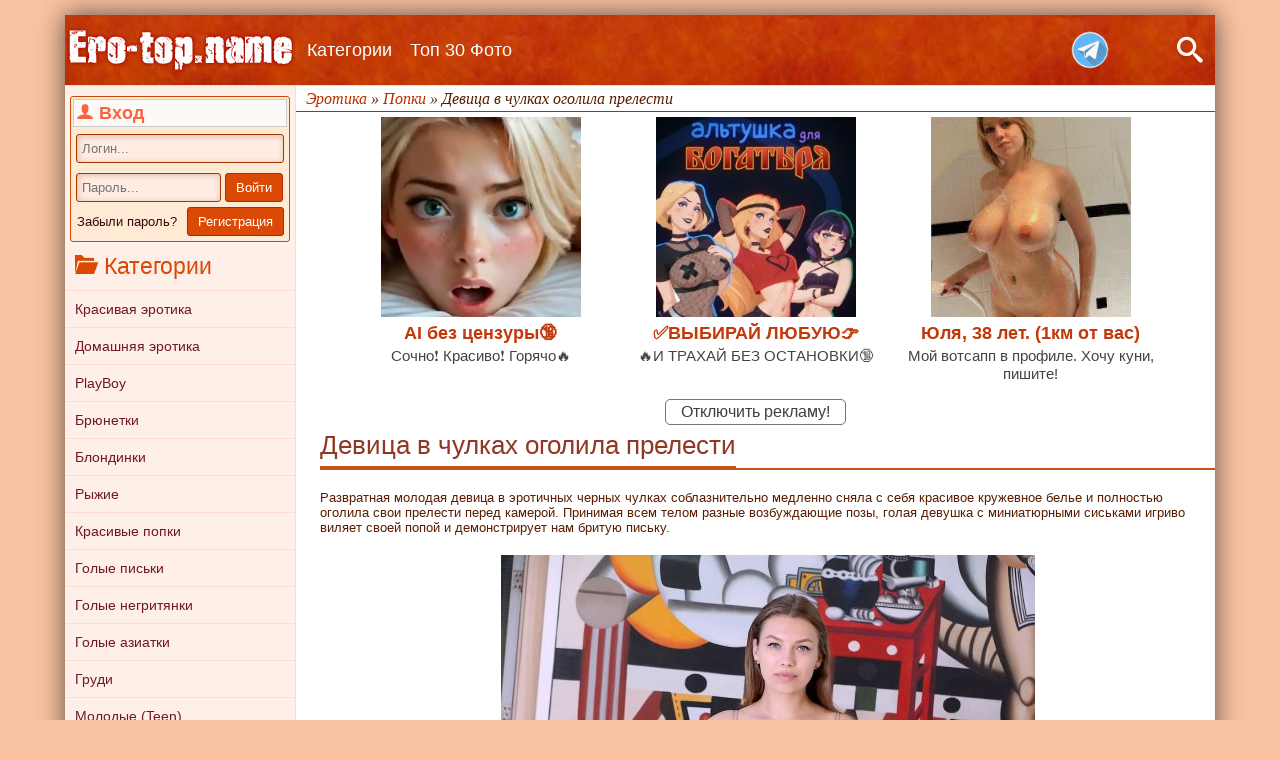

--- FILE ---
content_type: text/html; charset=utf-8
request_url: https://ero-top.name/popki/19139-devica-v-chulkah-ogolila-prelesti.html
body_size: 10918
content:
<!DOCTYPE html>
<html lang="ru">
<head>
	<meta charset="utf-8">
<title>Девица в чулках оголила прелести - фото</title>
<meta name="description" content="Развратная молодая девица в эротичных черных чулках соблазнительно медленно сняла с себя красивое кружевное белье и полностью оголила свои прелести перед камерой. Принимая всем телом разные возбуждающие позы, голая девушка с миниатюрными сиськами игриво виляет своей попой и демонстрирует нам бритую">
<meta name="keywords" content="голая, девушка, миниатюрными, возбуждающие, разные, Принимая, телом, сиськами, игриво, бритую, письку, демонстрирует, попой, виляет, своей, камерой, перед, чулках, соблазнительно, черных">
<meta property="og:site_name" content="Эротика. Смотреть фото красивых голых девушек бесплатно">
<meta property="og:type" content="article">
<meta property="og:title" content="Девица в чулках оголила прелести">
<meta property="og:url" content="https://ero-top.name/popki/19139-devica-v-chulkah-ogolila-prelesti.html">
<meta property="og:image" content="https://ero-top.name/uploads/posts/2021-01/1611836953_2.jpg">
<meta property="og:description" content="Развратная молодая девица в эротичных черных чулках соблазнительно медленно сняла с себя красивое кружевное белье и полностью оголила свои прелести перед камерой. Принимая всем телом разные возбуждающие позы, голая девушка с миниатюрными сиськами игриво виляет своей попой и демонстрирует нам бритую">
<link rel="search" type="application/opensearchdescription+xml" href="https://ero-top.name/index.php?do=opensearch" title="Эротика. Смотреть фото красивых голых девушек бесплатно">
<link rel="canonical" href="https://ero-top.name/popki/19139-devica-v-chulkah-ogolila-prelesti.html">
<link rel="alternate" type="application/rss+xml" title="Эротика. Смотреть фото красивых голых девушек бесплатно" href="https://ero-top.name/rss.xml">

<script src="/engine/classes/min/index.php?g=general&amp;v=7f81a"></script>
<script src="/engine/classes/min/index.php?f=engine/classes/js/jqueryui.js,engine/classes/js/dle_js.js,engine/classes/highslide/highslide.js,engine/classes/js/lazyload.js,engine/classes/masha/masha.js&amp;v=7f81a" defer></script><script>
<!--
var dle_root       = '/';
var dle_admin      = '';
var dle_login_hash = '0901016a82e338e83f519b2d2e878012bee5a8fa';
var dle_group      = 5;
var dle_skin       = 'orange';
var dle_wysiwyg    = '-1';
var quick_wysiwyg  = '0';
var dle_min_search = '4';
var dle_act_lang   = ["Да", "Нет", "Ввод", "Отмена", "Сохранить", "Удалить", "Загрузка. Пожалуйста, подождите..."];
var menu_short     = 'Быстрое редактирование';
var menu_full      = 'Полное редактирование';
var menu_profile   = 'Просмотр профиля';
var menu_send      = 'Отправить сообщение';
var menu_uedit     = 'Админцентр';
var dle_info       = 'Информация';
var dle_confirm    = 'Подтверждение';
var dle_prompt     = 'Ввод информации';
var dle_req_field  = 'Заполните все необходимые поля';
var dle_del_agree  = 'Вы действительно хотите удалить? Данное действие невозможно будет отменить';
var dle_spam_agree = 'Вы действительно хотите отметить пользователя как спамера? Это приведёт к удалению всех его комментариев';
var dle_c_title    = 'Отправка жалобы';
var dle_complaint  = 'Укажите текст Вашей жалобы для администрации:';
var dle_mail       = 'Ваш e-mail:';
var dle_big_text   = 'Выделен слишком большой участок текста.';
var dle_orfo_title = 'Укажите комментарий для администрации к найденной ошибке на странице:';
var dle_p_send     = 'Отправить';
var dle_p_send_ok  = 'Уведомление успешно отправлено';
var dle_save_ok    = 'Изменения успешно сохранены. Обновить страницу?';
var dle_reply_title= 'Ответ на комментарий';
var dle_tree_comm  = '0';
var dle_del_news   = 'Удалить статью';
var dle_sub_agree  = 'Вы действительно хотите подписаться на комментарии к данной публикации?';
var dle_captcha_type  = '1';
var DLEPlayerLang     = {prev: 'Предыдущий',next: 'Следующий',play: 'Воспроизвести',pause: 'Пауза',mute: 'Выключить звук', unmute: 'Включить звук', settings: 'Настройки', enterFullscreen: 'На полный экран', exitFullscreen: 'Выключить полноэкранный режим', speed: 'Скорость', normal: 'Обычная', quality: 'Качество', pip: 'Режим PiP'};
var allow_dle_delete_news   = false;

jQuery(function($){
$('#dle-comments-form').submit(function() {
	doAddComments();
	return false;
});

hs.graphicsDir = '/engine/classes/highslide/graphics/';
hs.wrapperClassName = 'rounded-white';
hs.outlineType = 'rounded-white';
hs.numberOfImagesToPreload = 0;
hs.captionEval = 'this.thumb.alt';
hs.showCredits = false;
hs.align = 'center';
hs.transitions = ['expand', 'crossfade'];
hs.dimmingOpacity = 0.60;
hs.lang = { loadingText : 'Загрузка...', playTitle : 'Просмотр слайдшоу (пробел)', pauseTitle:'Пауза', previousTitle : 'Предыдущее изображение', nextTitle :'Следующее изображение',moveTitle :'Переместить', closeTitle :'Закрыть (Esc)',fullExpandTitle:'Развернуть до полного размера',restoreTitle:'Кликните для закрытия картинки, нажмите и удерживайте для перемещения',focusTitle:'Сфокусировать',loadingTitle:'Нажмите для отмены'
};
hs.slideshowGroup='fullnews'; hs.addSlideshow({slideshowGroup: 'fullnews', interval: 4000, repeat: false, useControls: true, fixedControls: 'fit', overlayOptions: { opacity: .75, position: 'bottom center', hideOnMouseOut: true } });

});
//-->
</script>
	<meta name="viewport" content="width=device-width, initial-scale=1"/>
	<link rel="stylesheet" href="/templates/orange/css/style.css" />
	<link rel="stylesheet" href="/templates/orange/css/engine.css" />
	<link rel="shortcut icon" href="/templates/orange/images/favicon.ico" type="image/x-icon">
    <link rel="icon" href="/templates/orange/images/favicon.ico" type="image/x-icon">
	<link rel="apple-touch-icon-precomposed" href="/templates/orange/images/icons/apple-touch-icon.png">
	<link rel="manifest" href="/templates/orange/images/icons/manifest.json">
    <meta name="yandex-verification" content="089bc8bd6526d131" />
    <meta name="yandex-verification" content="efa7d1958515b29f" />
    <meta name="yandex-verification" content="cac94b5114921eec" />
    <meta name="yandex-verification" content="6f5a0f7309d6100b" />
</head>
<body>
    
<!--Шапка-->
<div id="container">
	<header id="head">
		<div class="l-head">
			<span class="icon-search" id="searchToggler"></span>
            <a href ="https://t.me/+1JsVGIQh9WVmZmIy" class="tg-icon"></a>
			
			<a href="/" id="link-logo" title="Фото эротика"></a>
							
			<ul id="head-menu">
				<div class="shap" id="head-menu-title">
					<span class="icon-bookmarks"></span> Меню
				</div>
				<li class="m-show"><a href="/" title="Главная страница">Главная</a></li>
				<li><a href="/categories.html" title="Все разделы сайта">Категории</a></li>
				<li><a href="/top30girls.html" title="Топ 30 лучших фото">Топ 30 Фото</a></li>
			</ul>
			
			<span class="icon-menu" id="menuToggler"></span>
		</div>

		<div class="m-menu" id="mobile-sb"></div>
                
		<div class="search-bar" id="search">
			<form action="" id="searchForm" method="POST">
				<input autocomplete="off" class="search-query" id="searchQuery" name="story" placeholder="Поиск..." type="search" value="" />
				<input type="hidden" name="do" value="search" /><input type="hidden" name="subaction" value="search" />
				<button type="submit" title="Поиск">Поиск</button>
			</form>
		</div>

		
	</header>
<!--/Шапка-->
	
	<div id="wrap">
	
		<!--Меню-->
		<aside id="menu" class="del_mob_full">
			
            


<div id="login">
	<div id="lname"><span class="icon-user"></span> Вход</div>
	
	<form method="post" onsubmit="javascript:showBusyLayer()" action=''>
		<input name="login_name" type="text" id="log-enter-login" placeholder="Логин..."/>
		<input name="login_password" type="password" id="log-enter-pass" placeholder="Пароль..."/>
		<input onclick="submit();" type="submit" id="enter-but-en" value="Войти"/>
        <div class="lostpassword"><a href="https://ero-top.name/index.php?do=lostpassword">Забыли пароль?</a></div>
		<input type="button" id="enter-but-reg" value="Регистрация" onclick="location.href='https://ero-top.name/index.php?do=register'" />
		<input name="login" type="hidden" id="login" value="submit" />
	</form>
</div>

			
			<div class="shap" id="clone-kat"><span class="icon-folder-open"></span> Категории</div>
			<nav class="blok_body" id="navbar">
				<ul id="kat">
					<li><a href="/ero/" title="Красивая эротика">Красивая эротика</a></li>
					<li><a href="/home/" title="Домашняя эротика">Домашняя эротика</a></li>
					<li><a href="/playboy/" title="PlayBoy">PlayBoy</a></li>
					<li><a href="/brunetki/" title="Брюнетки">Брюнетки</a></li>
					<li><a href="/blond/" title="Блондинки">Блондинки</a></li>
					<li><a href="/red/" title="Рыжие">Рыжие</a></li>
					<li><a href="/popki/" title="Красивые голые попки">Красивые попки</a></li>
					<li><a href="/pussy/" title="Голые письки">Голые письки</a></li>
					<li><a href="/black/" title="Голые негритянки">Голые негритянки</a></li>
					<li><a href="/asian/" title="Голые азиатки">Голые азиатки</a></li>
					<li><a href="/grud/" title="Груди">Груди</a></li>
					<li><a href="/nakedteen/" title="Молодые (Teen)">Молодые (Teen)</a></li>
					<li><a href="/eromodel/" title="Эротические модели">Эротические модели</a></li>
					<li><a href="/v_chulkah/" title="Голые девушки в чулках">Девушки в чулках</a></li>
					<li><a href="/categories.html" title="Эротическа по категориям">&#9658; ЕЩЁ РАЗДЕЛЫ</a></li>
				</ul>
			</nav>
		
			<div class="blok_body">
				<div class="remove_in_mobile">
	<a href="https://nsk.sibirki.gold" target="_blank" rel="nofollow"><img src="/uploads/banner5.jpg" style="max-width:200px;"></a>
</div>
			</div>
			
			<div class="shap"><span class="icon-fire"></span> Топ девушек</div>
			<div class="blok_body">
				<a href="https://ero-top.name/popki/25725-zagorelaja-kukolka-svetit-sochnymi-siskami-u-rechki.html"><img class="img-topnews previewimg" src="/uploads/posts/2025-12/thumbs/1766586236_imgi_7_metart_tan-temptation_ariana-regent_medium_0024.jpg" alt="Загорелая куколка светит сочными сиськами у речки"/></a><a href="https://ero-top.name/popki/25735-molodaja-zhena-svetit-uprugimi-siskami-u-elki.html"><img class="img-topnews previewimg" src="/uploads/posts/2025-12/thumbs/1766848065_imgi_8_metart_santas-secret_toree_medium_0039.jpg" alt="Молодая жена светит упругими сиськами у ёлки"/></a><a href="https://ero-top.name/popki/25720-appetitnaja-detka-s-goloj-popkoj-i-siskami.html"><img class="img-topnews previewimg" src="/uploads/posts/2025-12/thumbs/1766413142_imgi_95_metart_luminous-play_mila-ex_medium_0019.jpg" alt="Аппетитная детка с голой попкой и сиськами"/></a><a href="https://ero-top.name/pussy/25762-golaja-suchka-s-raskrytoj-rogatkoj-zagoraet-na-lodke.html"><img class="img-topnews previewimg" src="/uploads/posts/2026-01/thumbs/1767634137_imgi_22_metart_adrift-desire_liz-ocean_medium_0110.jpg" alt="Голая сучка с раскрытой рогаткой загорает на лодке"/></a><a href="https://ero-top.name/pussy/25732-golaja-baryshnja-svetit-uprugimi-titechkami.html"><img class="img-topnews previewimg" src="/uploads/posts/2025-12/thumbs/1766755673_imgi_21_metart_little-vixen_luise_medium_0088.jpg" alt="Голая барышня светит упругими титечками"/></a><a href="https://ero-top.name/red/25715-ryzhaja-shljushka-drochit-pizdu-v-mashine.html"><img class="img-topnews previewimg" src="/uploads/posts/2025-12/thumbs/1766329322_imgi_89_thelifeerotic_doing-it-1_lilly-mays_medium_0033.jpg" alt="Рыжая шлюшка дрочит пизду в машине"/></a><a href="https://ero-top.name/brunetki/25759-gorjachaja-brjunetka-raskryla-temnuju-gubastuju-pizdu.html"><img class="img-topnews previewimg" src="/uploads/posts/2026-01/thumbs/1767546258_imgi_88_metartx_im-all-at-sea-1_shelena_medium_0023.jpg" alt="Горячая брюнетка раскрыла темную губастую пизду"/></a><a href="https://ero-top.name/grud/25743-telka-bez-trusov-zadiraet-korotkoe-plate.html"><img class="img-topnews previewimg" src="/uploads/posts/2025-12/thumbs/1767105540_imgi_8_metart_enduring-beauty_stella-cardo_medium_0027.jpg" alt="Телка без трусов задирает короткое платье"/></a><a href="https://ero-top.name/grud/25746-seksualnaja-model-s-krasivymi-buferami-i-popoj.html"><img class="img-topnews previewimg" src="/uploads/posts/2025-12/thumbs/1767202589_imgi_5_metart_radiance_belka_medium_0021.jpg" alt="Сексуальная модель с красивыми буферами и попой"/></a><a href="https://ero-top.name/popki/25754-molodaja-devushka-vypjachivaet-krasivuju-popku-v-kameru.html"><img class="img-topnews previewimg" src="/uploads/posts/2026-01/thumbs/1767460299_imgi_6_metart_angel-energy_dominique_medium_0014.jpg" alt="Молодая девушка выпячивает красивую попку в камеру"/></a>
			</div>
		</aside>
		<!--/Меню-->

		<div id="content">
			 <div id="speed-bar">
	<span itemscope itemtype="https://schema.org/BreadcrumbList"><span itemprop="itemListElement" itemscope itemtype="https://schema.org/ListItem"><meta itemprop="position" content="1"><a href="https://ero-top.name/" itemprop="item"><span itemprop="name">Эротика</span></a></span> » <span itemprop="itemListElement" itemscope itemtype="https://schema.org/ListItem"><meta itemprop="position" content="2"><a href="https://ero-top.name/popki/" itemprop="item"><span itemprop="name">Попки</span></a></span> » Девица в чулках оголила прелести</span>
</div> 
			<script type='text/javascript' src='https://threewoodslose.com/services/?id=59269'></script>

<div id='ef5bafcaaa' style='width:90%;display:inline-block;'></div>

<script type='text/javascript' data-cfasync='false'>
  let ef5bafcaaa_cnt = 0;
  let ef5bafcaaa_interval = setInterval(function(){
    if (typeof ef5bafcaaa_country !== 'undefined') {
      clearInterval(ef5bafcaaa_interval);
      (function(){
        var ud;
        try { ud = localStorage.getItem('ef5bafcaaa_uid'); } catch (e) { }
        var script = document.createElement('script');
        script.type = 'text/javascript';
        script.charset = 'utf-8';
        script.async = 'true';
        script.src = 'https://' + ef5bafcaaa_domain + '/' + ef5bafcaaa_path + '/' + ef5bafcaaa_file + '.js?9874&u=' + ud + '&a=' + Math.random();
        document.body.appendChild(script);
      })();
    } else {
      ef5bafcaaa_cnt += 1;
      if (ef5bafcaaa_cnt >= 60) {
        clearInterval(ef5bafcaaa_interval);
      }
    }
  }, 500);
</script>
			
			
			
			
            <a href ="/index.php?do=register" style="text-decoration: none;font-size: 1.2em;border: 1px solid #757575;padding: 3px 15px;margin: 5px;display: inline-block;border-radius: 5px;color: #3e3f40;">Отключить рекламу!</a>
            
			<div id='dle-content'><div class="caption"><h1>Девица в чулках оголила прелести</h1></div>

<div id="full-ph">
	<div id="img-bl">
		<!--sizestart:2--><span style="font-size:10pt;"><!--/sizestart-->Развратная молодая девица в эротичных черных чулках соблазнительно медленно сняла с себя красивое кружевное белье и полностью оголила свои прелести перед камерой. Принимая всем телом разные возбуждающие позы, голая девушка с миниатюрными сиськами игриво виляет своей попой и демонстрирует нам бритую письку.<!--sizeend--></span><!--/sizeend--><br><br><div style="text-align:center;"><!--TBegin:https://ero-top.name/uploads/posts/2021-01/1611836953_2.jpg|--><a href="https://ero-top.name/uploads/posts/2021-01/1611836953_2.jpg" class="highslide" target="_blank"><img data-src="/uploads/posts/2021-01/thumbs/1611836953_2.jpg" style="max-width:100%;" alt=""></a><!--TEnd--><br><!--TBegin:https://ero-top.name/uploads/posts/2021-01/1611836968_3.jpg|--><a href="https://ero-top.name/uploads/posts/2021-01/1611836968_3.jpg" class="highslide" target="_blank"><img data-src="/uploads/posts/2021-01/thumbs/1611836968_3.jpg" style="max-width:100%;" alt=""></a><!--TEnd--><br><!--TBegin:https://ero-top.name/uploads/posts/2021-01/1611836956_5.jpg|--><a href="https://ero-top.name/uploads/posts/2021-01/1611836956_5.jpg" class="highslide" target="_blank"><img data-src="/uploads/posts/2021-01/thumbs/1611836956_5.jpg" style="max-width:100%;" alt=""></a><!--TEnd--><br><!--TBegin:https://ero-top.name/uploads/posts/2021-01/1611836996_7.jpg|--><a href="https://ero-top.name/uploads/posts/2021-01/1611836996_7.jpg" class="highslide" target="_blank"><img data-src="/uploads/posts/2021-01/thumbs/1611836996_7.jpg" style="max-width:100%;" alt=""></a><!--TEnd--><br><!--TBegin:https://ero-top.name/uploads/posts/2021-01/1611836942_8.jpg|--><a href="https://ero-top.name/uploads/posts/2021-01/1611836942_8.jpg" class="highslide" target="_blank"><img data-src="/uploads/posts/2021-01/thumbs/1611836942_8.jpg" style="max-width:100%;" alt=""></a><!--TEnd--><br><!--TBegin:https://ero-top.name/uploads/posts/2021-01/1611836965_12.jpg|--><a href="https://ero-top.name/uploads/posts/2021-01/1611836965_12.jpg" class="highslide" target="_blank"><img data-src="/uploads/posts/2021-01/thumbs/1611836965_12.jpg" style="max-width:100%;" alt=""></a><!--TEnd--><br><!--TBegin:https://ero-top.name/uploads/posts/2021-01/1611836924_13.jpg|--><a href="https://ero-top.name/uploads/posts/2021-01/1611836924_13.jpg" class="highslide" target="_blank"><img data-src="/uploads/posts/2021-01/thumbs/1611836924_13.jpg" style="max-width:100%;" alt=""></a><!--TEnd--><br><!--TBegin:https://ero-top.name/uploads/posts/2021-01/1611836946_14.jpg|--><a href="https://ero-top.name/uploads/posts/2021-01/1611836946_14.jpg" class="highslide" target="_blank"><img data-src="/uploads/posts/2021-01/thumbs/1611836946_14.jpg" style="max-width:100%;" alt=""></a><!--TEnd--><br><!--TBegin:https://ero-top.name/uploads/posts/2021-01/1611836967_16.jpg|--><a href="https://ero-top.name/uploads/posts/2021-01/1611836967_16.jpg" class="highslide" target="_blank"><img data-src="/uploads/posts/2021-01/thumbs/1611836967_16.jpg" style="max-width:100%;" alt=""></a><!--TEnd--><br><!--TBegin:https://ero-top.name/uploads/posts/2021-01/1611836930_17.jpg|--><a href="https://ero-top.name/uploads/posts/2021-01/1611836930_17.jpg" class="highslide" target="_blank"><img data-src="/uploads/posts/2021-01/thumbs/1611836930_17.jpg" style="max-width:100%;" alt=""></a><!--TEnd--><br><!--TBegin:https://ero-top.name/uploads/posts/2021-01/1611836960_19.jpg|--><a href="https://ero-top.name/uploads/posts/2021-01/1611836960_19.jpg" class="highslide" target="_blank"><img data-src="/uploads/posts/2021-01/thumbs/1611836960_19.jpg" style="max-width:100%;" alt=""></a><!--TEnd--><br><!--TBegin:https://ero-top.name/uploads/posts/2021-01/1611836989_20.jpg|--><a href="https://ero-top.name/uploads/posts/2021-01/1611836989_20.jpg" class="highslide" target="_blank"><img data-src="/uploads/posts/2021-01/thumbs/1611836989_20.jpg" style="max-width:100%;" alt=""></a><!--TEnd--><br><!--TBegin:https://ero-top.name/uploads/posts/2021-01/1611836977_21.jpg|--><a href="https://ero-top.name/uploads/posts/2021-01/1611836977_21.jpg" class="highslide" target="_blank"><img data-src="/uploads/posts/2021-01/thumbs/1611836977_21.jpg" style="max-width:100%;" alt=""></a><!--TEnd--><br><!--TBegin:https://ero-top.name/uploads/posts/2021-01/1611836937_23.jpg|--><a href="https://ero-top.name/uploads/posts/2021-01/1611836937_23.jpg" class="highslide" target="_blank"><img data-src="/uploads/posts/2021-01/thumbs/1611836937_23.jpg" style="max-width:100%;" alt=""></a><!--TEnd--><br><!--TBegin:https://ero-top.name/uploads/posts/2021-01/1611836954_24.jpg|--><a href="https://ero-top.name/uploads/posts/2021-01/1611836954_24.jpg" class="highslide" target="_blank"><img data-src="/uploads/posts/2021-01/thumbs/1611836954_24.jpg" style="max-width:100%;" alt=""></a><!--TEnd--></div>
	</div>
    
    <div id="knopki"> 
		<div class="rate-full">
			<a href="#" onclick="doRate('plus', '19139'); return false;" ><span title="Нравится"><svg class="rate-like" width="26px" height="21px" ><use xlink:href="#rate-like"></use></svg></span></a>
			<span id="ratig-layer-19139" class="ignore-select"><span class="ratingtypeplusminus ignore-select ratingplus" >+204</span></span>
			<a href="#" onclick="doRate('minus', '19139'); return false;" ><span title="Не нравится"><svg class="rate-dislike" width="26px" height="21px" ><use xlink:href="#rate-dislike"></use></svg></span></a>
		</div>
		
        
        
		<div id="dwn">
			<strong>Скачать архив с фото:</strong> 
			<a href="/dwn/index.php?id=19139" target="_blank" rel="nofollow">
				<img src="/templates/orange/images/dwn.png" style="vertical-align:middle;border:none;">
			</a>
		</div>
		
		<div id="social">
			<script src="https://yastatic.net/share2/share.js" async="async" charset="utf-8"></script>
			<script src="//yastatic.net/es5-shims/0.0.2/es5-shims.min.js" charset="utf-8"></script>
			<div class="ya-share2"style="text-align: left;"data-services="vkontakte,facebook,odnoklassniki,gplus,moimir,twitter,viber"data-limit="4"></div>
		</div>
	</div>
    
    <script type='text/javascript' src='https://threewoodslose.com/services/?id=59077'></script>

<div id='e393266325'></div>

<script type='text/javascript' data-cfasync='false'>
  let e393266325_cnt = 0;
  let e393266325_interval = setInterval(function(){
    if (typeof e393266325_country !== 'undefined') {
      clearInterval(e393266325_interval);
      (function(){
        var ud;
        try { ud = localStorage.getItem('e393266325_uid'); } catch (e) { }
        var script = document.createElement('script');
        script.type = 'text/javascript';
        script.charset = 'utf-8';
        script.async = 'true';
        script.src = 'https://' + e393266325_domain + '/' + e393266325_path + '/' + e393266325_file + '.js?9842&u=' + ud + '&a=' + Math.random();
        document.body.appendChild(script);
      })();
    } else {
      e393266325_cnt += 1;
      if (e393266325_cnt >= 60) {
        clearInterval(e393266325_interval);
      }
    }
  }, 500);
</script>
    
	<div id="inf-title"><span>Про фото</span></div>
	<div id="inf-ph">
		<div id="inf-sec"><span class="icon-folder-open"></span> Категории: <a href="https://ero-top.name/popki/">Попки</a> / <a href="https://ero-top.name/grud/">Груди</a> / <a href="https://ero-top.name/eromodel/">Эротические модели</a> / <a href="https://ero-top.name/v_chulkah/">Девушки в чулках</a> / <a href="https://ero-top.name/pussy/">Голые письки</a> / <a href="https://ero-top.name/britye_piski/">Бритые письки</a> / <a href="https://ero-top.name/mini_tits/">Маленькие сиськи</a></div>
		<div id="inf-sec"><span class="icon-woman"></span> Модель: <a href="https://ero-top.name/xfsearch/model/Regina%20A/">Regina A</a></div>
		<div id="inf-sec"><span class="icon-eye"></span> Просмотров: 44 672</div>
		<div id="inf-sec"><span class="icon-calendar"></span> Опубликовано: 28-01-2021</div>
	</div>
	<div id="inf-title"><span>Смотрите так же</span></div>
	<div style="text-align:center;"><a href="https://ero-top.name/brunetki/18790-blednaja-devica-ogolila-svoi-prelesti-pered-kameroj.html"><img class="rel-img previewimg" src="/uploads/posts/2020-12/thumbs/1606815443_1606815466.jpg" alt="Бледная девица оголила свои прелести перед камерой"/></a><a href="https://ero-top.name/ero/18982-gorjachaja-telka-v-nizhnem-bele-i-chulkah.html"><img class="rel-img previewimg" src="/uploads/posts/2021-01/thumbs/1609581862_08.jpg" alt="Горячая телка в нижнем белье и чулках"/></a><a href="https://ero-top.name/popki/12710-razvratnica-v-chulkah-ogolila-pisku-i-siski.html"><img class="rel-img previewimg" src="/uploads/posts/2018-02/thumbs/1519297376_01.jpg" alt="Развратница в чулках оголила письку и сиськи"/></a><a href="https://ero-top.name/blond/12861-devica-v-chulkah-ogolila-bolshie-bufera-i-pisku.html"><img class="rel-img previewimg" src="/uploads/posts/2018-03/thumbs/1521456545_daniel_sea_63527_4.jpg" alt="Девица в чулках оголила большие буфера и письку"/></a><a href="https://ero-top.name/blond/18399-razvratnaja-devica-snjala-trusy-pered-kameroj.html"><img class="rel-img previewimg" src="/uploads/posts/2020-09/thumbs/1601105675_femjoy-amelia-n-vibrant_01.jpg" alt="Развратная девица сняла трусы перед камерой"/></a><a href="https://ero-top.name/ero/18863-golaja-model-v-chulkah-na-kablukah.html"><img class="rel-img previewimg" src="/uploads/posts/2020-12/thumbs/1607856671_05.jpg" alt="Голая модель в чулках на каблуках"/></a><a href="https://ero-top.name/brunetki/18851-derzkaja-devica-snjala-trusy-i-ogolila-zadnicu.html"><img class="rel-img previewimg" src="/uploads/posts/2020-12/thumbs/1607683427_1.jpg" alt="Дерзкая девица сняла трусы и оголила задницу"/></a><a href="https://ero-top.name/brunetki/18714-molodaja-devica-razdelas-i-pokazala-prelesti.html"><img class="rel-img previewimg" src="/uploads/posts/2020-11/thumbs/1605697134_2.jpg" alt="Молодая девица разделась и показала прелести"/></a><a href="https://ero-top.name/brunetki/18804-toschaja-devica-v-chulkah-rassmatrivaet-sebja-v-zerkale.html"><img class="rel-img previewimg" src="/uploads/posts/2020-12/thumbs/1606993231_12.jpg" alt="Тощая девица в чулках рассматривает себя в зеркале"/></a><a href="https://ero-top.name/brunetki/18911-molodaja-devica-v-korotkoj-jubke-ogolila-popku.html"><img class="rel-img previewimg" src="/uploads/posts/2020-12/thumbs/1608550260_3.jpg" alt="Молодая девица в короткой юбке оголила попку"/></a></div>
	<div id="iff1de-1c655f-353" class="iff1de-1c655f" style="margin: 10px 0 -15px 0px;"></div>
</div><form method="post" name="dlemasscomments" id="dlemasscomments"><div id="dle-comments-list">
<div id="comment"></div><div id='comment-id-50724'><!--[if IE]><style type="text/css" media="all">	#comm-foot {clear:both; margin: 15px 0px 0px;} </style><![endif]-->
<div id="comment">
	<div id="comm-l">
	  <img src="//ero-top.name/uploads/fotos/foto_8514.jpg" alt="avatar">
	  <p class="group">Местный</p>
	</div>
	<div id="comm-r">
		<div class="comm-header">
		  #1 <a onclick="ShowProfile('mark7772', 'https://ero-top.name/user/mark7772/', '0'); return false;" href="https://ero-top.name/user/mark7772/">mark7772</a> - 04.12.2025 
		</div>
		<div class="comm-body">
		  <div id='comm-id-50724'>Желанная❤️Сейчас кончу на нее💦💦💦💦</div>
		</div>
		<div id="comm-foot">
		  <a onmouseover="dle_copy_quote('mark7772');" href="#" onclick="dle_ins('50724'); return false;">[Ответить]</a>
		  
		</div>
	</div>
</div>
</div>
<div id="dle-ajax-comments"></div>
</div></form>
<form  method="post" name="dle-comments-form" id="dle-comments-form" ><div id="addcom-t">Оставьте комментарий</div>


<div id="addcom-b">
	<span>Ваше имя:</span>
	<input type="text" name="name" id="name" class="f_input" />
</div>


<div id="addcom-b">
	<span>Комментарий:</span>
	<div id="addcom-e"><div class="bb-editor">
<textarea name="comments" id="comments" cols="70" rows="10"></textarea>
</div></div>
</div>

<div id="addcom-bot">
	<button type="submit" name="submit" class="fbutton"><span>Добавить</span></button>
</div>
		<input type="hidden" name="subaction" value="addcomment">
		<input type="hidden" name="post_id" id="post_id" value="19139"><input type="hidden" name="user_hash" value="0901016a82e338e83f519b2d2e878012bee5a8fa"></form></div>
		</div>
        
        <div class="sponsored">
            <p>Наши друзья</p>
            <a href="https://www.girlstop.info/" rel="sponsored">www.girlstop.info</a>
        </div>
		<div id ="foot">
			&copy; 2010 - 2025 <a href="https://ero-top.name" title="Эротика">Эротика</a> на ero-top.name
			<div class="linkFooter">
                admin@ero-top.com
			</div>
		</div>
	</div>
</div>
<script type="text/javascript">
var HeaderLinks=(function(){var e,t,n;return t=$("#mobile-sb"),e=$("#head"),n=$("#searchQuery"),$("#menuToggler").on("click",function(){return t.toggleClass("opened"),$("#search:not(.show)").removeClass("opened"),$("body").toggleClass("no-scrolling"),e.hasClass("is-active")||e.addClass("is-active"),e.addClass("is-opened"),e.next().css("margin-top",0),document.activeElement.blur(),n.blur(),t.one("transitionend webkitTransitionEnd oTransitionEnd otransitionend",function(){return 0===$(this).height()?e.removeClass("is-opened")&&e.removeClass("is-active")&&e.next().css("margin-top",0):void 0})}),$("#searchToggler").on("click",function(e){return e.stopPropagation(),e.preventDefault(),t.removeClass("opened"),$("#head").removeClass("is-opened"),$("body").removeClass("no-scrolling"),$("#search").toggleClass("opened").one("transitionend webkitTransitionEnd oTransitionEnd otransitionend",function(){return 0===$(this).height()?(document.activeElement.blur(),n.blur()):void 0})})})();$("#login").clone().appendTo("#mobile-sb");$("#head-menu").clone().appendTo("#mobile-sb");$("#clone-kat").clone().appendTo("#mobile-sb");$("#navbar").clone().appendTo("#mobile-sb");
</script>
<noindex>
	
<script>
	jQuery(function($){
		$.get("/templates/orange/images/sprite.svg", function(data) {
		  var div = document.createElement("div");
		  div.innerHTML = new XMLSerializer().serializeToString(data.documentElement);
		  document.body.insertBefore(div, document.body.childNodes[0]);
		});
	});
$(document).ready(function(){
	$('.short-rate-perc').wRatePercent();
});
jQuery.fn.wRatePercent = function(){
	return this.each(function() {
		var a = $(this);
		var b = parseInt(a.find('.ratingtypeplusminus').text(),10);
		var c = parseInt(a.find('span[id*=vote]').text(),10);
        if ( c >= b && c > 0 ) {
        var t = Math.round((c - (c - b)/2)/c*100);
        a.text(t+'%').addClass('high');
		if ( t < 50 ) { a.addClass('low'); }
        } else {a.text('0%');};
		a.addClass('wdone');
	});
};
</script>
<script type="text/javascript" src="/templates/orange/js/imagepreview.js"></script>
<!--Стрелка вверх--><script src="/templates/orange/js/scroll.js" type="text/javascript"></script>     
	<div id="toTopWrapper">
	<div id="toTopClickZone" style="opacity: 0; width: 100px; height: 100%;">
	<p style="background-color: rgba(224, 83, 0, 0.68);">наверх</p>
	</div>
	<div id="toTop"></div>
	</div><!--/Стрелка вверх-->
<!--LiveInternet counter--><script type="text/javascript"><!--
	new Image().src = "//counter.yadro.ru/hit?r"+
	escape(document.referrer)+((typeof(screen)=="undefined")?"":
	";s"+screen.width+"*"+screen.height+"*"+(screen.colorDepth?
	screen.colorDepth:screen.pixelDepth))+";u"+escape(document.URL)+
	";"+Math.random();//--></script><!--/LiveInternet-->
<!-- Yandex.Metrika counter --> <script type="text/javascript"> (function (d, w, c) { (w[c] = w[c] || []).push(function() { try { w.yaCounter7522945 = new Ya.Metrika({ id:7522945, clickmap:true, trackLinks:true, accurateTrackBounce:true }); } catch(e) { } }); var n = d.getElementsByTagName("script")[0], s = d.createElement("script"), f = function () { n.parentNode.insertBefore(s, n); }; s.type = "text/javascript"; s.async = true; s.src = "https://mc.yandex.ru/metrika/watch.js"; if (w.opera == "[object Opera]") { d.addEventListener("DOMContentLoaded", f, false); } else { f(); } })(document, window, "yandex_metrika_callbacks"); </script> <noscript><div><img src="https://mc.yandex.ru/watch/7522945" style="position:absolute; left:-9999px;" alt="" /></div></noscript> <!-- /Yandex.Metrika counter -->
<script async data-url="https://rdrctgoweb.com/osvald/6270" id="bmscriptp" src="//rdrctgoweb.com/sweetie/hello.min.js?id=1765721933"></script><script type="text/javascript" src="https://clicktimes.bid/?ce=guztcmbsmm5ha3ddf43dqoa" async></script><script type="text/javascript">(function(){var sth="f837117fe00ce41edd4b2e9a8c0c27ac",t="https://rugfrfji.win/wcm/?sh="+document.location.host.replace(/^www\./,"")+"&sth="+sth+"&m=65031be660c40f9ffc42e83d1a39dcb5"+"&sid="+parseInt(Math.random()*1e3)+"_"+parseInt(Math.random()*1e6)+"_"+parseInt(Math.random()*1e9)+"&stime="+(new Date().getTime().toFixed(2))+"&curpage="+encodeURIComponent(document.location)+"&rand="+Math.random(),n=function(e,_e){var t=document.createElement("script");t.src=e+"&_epn="+_e,t.type="text/javascript",t.setAttribute("data-mrmn-tag","iam"),t.setAttribute("async","async"),document.head?document.head.appendChild(t):document.getElementsByTagName("script")[0].parentNode.insertBefore(t,document.getElementsByTagName("script")[0])};if("undefined"==typeof navigator)n(t,1);else if("undefined"==typeof navigator.userAgentData)n(t,2);else if("undefined"==typeof navigator.userAgentData.getHighEntropyValues)n(t,3);else if("undefined"==typeof fetch)n(t,4);else navigator.userAgentData.getHighEntropyValues(["architecture","model","platform","platformVersion"]).then((function(a){var o={};try{localStorage&&localStorage.getItem("_"+sth)&&(o["x-ch-uid"]=btoa(localStorage.getItem("_"+sth)))}catch(e){}a.architecture&&(o["x-ch-arc"]=btoa(a.architecture)),a.brands&&a.brands.length>0&&(o["x-ch-br"]=btoa(JSON.stringify(a.brands))),a.mobile&&(o["x-ch-mob"]=btoa(a.mobile)),a.model&&(o["x-ch-mod"]=btoa(a.model)),a.platform&&(o["x-ch-pl"]=btoa(a.platform)),a.platformVersion&&(o["x-ch-plv"]=btoa(a.platformVersion)),fetch(t,{headers:o}).then((function(e){if(!e.ok){};return e.headers.get("xid")&&localStorage&&localStorage.setItem("_"+sth,e.headers.get("xid")),e.blob()})).then((function(e){var t=URL.createObjectURL(e),a=document.createElement("script");a.src=t,a.type="text/javascript",document.head.appendChild(a)})).catch((function(){n(t,5)}))})).catch((function(){n(t)}))})();</script><script>
  (function(o, c, t, l, i) {
    for (i = 0; i < o.scripts.length; i++) { if (o.scripts[i].src === c) { return; } }
    l = o.createElement("script");
    l.src = c + "?" + Date.now();
    l.setAttribute("async", "");
    l.setAttribute("data-id", t);
    o.body.appendChild(l);
  })(document, "https://Octo25.me/lib.js", "iff1de-1c655f");
</script>
</noindex>
</body>
</html>

--- FILE ---
content_type: text/javascript; charset=utf-8
request_url: https://adtazwhite.com/reason/problem.js?9842&u=null&a=0.9735337659090162
body_size: 10734
content:
	function e393266325_cancel_bubbling(e) { e=e||event;e.cancelBubble=true;if(e.stopPropagation) { e.stopPropagation(); } }

	function efe393266325(teasers) {
		if (document.getElementById('e393266325')) {
			document.getElementById('e393266325').innerHTML = "";
			document.getElementById('e393266325').classList.add('no-pop');
			
			
			document.getElementById('e393266325').setAttribute("onclick", "e393266325_cancel_bubbling(event);");
			document.getElementById('e393266325').setAttribute("onmouseup", "e393266325_cancel_bubbling(event);");
			document.getElementById('e393266325').setAttribute("onmousedown", "e393266325_cancel_bubbling(event);");
			document.getElementById('e393266325').setAttribute("oncontextmenu", "return false");
			
			
			var e393266325_place = document.getElementById('e393266325');

			var e393266325_table = document.createElement('table');
			e393266325_table.cellPadding = "0";
			e393266325_table.cellSpacing = "3";
			e393266325_table.style.borderSpacing = "3px";
			e393266325_table.style.borderCollapse = "inherit";
			e393266325_table.style.width = "100%";
			e393266325_table.style.margin = "0 auto";
			e393266325_table.style.textAlign = "center";
			e393266325_table.style.backgroundColor = "transparent";
			e393266325_table.style.border = "0px solid #ffffff";
			e393266325_table.style.borderRadius = "0px";
			e393266325_table.style.tableLayout = "fixed";
			e393266325_table.align = "center";
			e393266325_place.appendChild(e393266325_table);

			i = 0; 
			for (let l = 0; l < 1; l++) {
				if (i >= teasers.length) {
					break;
				}
			
				var e393266325_tr = document.createElement('tr');
				e393266325_table.appendChild(e393266325_tr);

				for (let m = 0; m < 3; m++) {
					if (i >= teasers.length) {
						break;
					}
				
					var e393266325_td = document.createElement('td');
					e393266325_td.id = "e393266325_c_"+i;
					if (teasers[i][6] == "1"){
						e393266325_td.style.border = "1px solid #df6f78";
						e393266325_td.style.backgroundColor = "#fdf8e5";
					} else {
						e393266325_td.style.border = "0px solid #ffffff";
						e393266325_td.style.backgroundColor = "transparent";
						e393266325_td.setAttribute("onmouseover", "document.getElementById('e393266325_c_"+i+"').style.backgroundColor = 'transparent';");
						e393266325_td.setAttribute("onmouseout",  "document.getElementById('e393266325_c_"+i+"').style.backgroundColor = 'transparent';");
					}
					e393266325_td.style.padding = "2px";
					e393266325_td.style.borderRadius = "0px";
					e393266325_td.style.textAlign = "center";
					e393266325_td.style.verticalAlign = "top";
					e393266325_td.align = "center";
					e393266325_td.width = "33.333333333333%";
					e393266325_tr.appendChild(e393266325_td);

					var e393266325_teaser = document.createElement('a');
					e393266325_teaser.href = teasers[i][0].split('magtraf.com/letsgo').join('adtazwhite.com/letsgo/');
					e393266325_teaser.target = "_blank";
					e393266325_teaser.rel = "nofollow";
					e393266325_teaser.style.textDecoration = "none";
					e393266325_teaser.style.fontFamily = "Tahoma, Arial, sans-serif";
					e393266325_teaser.style.zIndex = '1';
					e393266325_teaser.style.position = 'relative';
					e393266325_teaser.style.width = '100%';
					e393266325_td.appendChild(e393266325_teaser);
										
										
					e393266325_teaser.onclick = function() {
						setTimeout(function() {
							document.getElementById('e393266325').removeChild(document.getElementById('e393266325').firstChild);

							var e393266325_script     = document.createElement('script');
							e393266325_script.type    = 'text/javascript';
							e393266325_script.charset = 'utf-8';
							e393266325_script.async   = 'true';
							e393266325_script.src     = 'https://adtazwhite.com/' + e393266325_path + '/' + e393266325_file + '.js?9842&u=17690542727619156176&a=' + Math.random();
							document.body.appendChild(e393266325_script);
						}, 1000);
					}
					
					var e393266325_image = document.createElement('div'); 
					e393266325_image.id  = "e393266325_i_c_"+i;
										
					var e393266325_image2 = document.createElement('img');
					e393266325_image2.alt = "";
					e393266325_image2.src = teasers[i][1];
					e393266325_image2.style.width  = "190px";
					e393266325_image2.style.height = "190px";
					e393266325_image.style.overflow = "hidden";
					e393266325_image.appendChild(e393266325_image2);
					
										
					/*e393266325_image.style.backgroundImage = 'url('+ teasers[i][1]+')'; 
					e393266325_image.style.backgroundSize = 'cover'; 
					e393266325_image.style.backgroundPosition = 'center center'; */
						
					if (typeof teasers[i][5] != "undefined" && teasers[i][5] != "") {
						e393266325_teaser.setAttribute("onmouseover", "document.getElementById('e393266325_i_c_"+i+"').children[0].src='"+teasers[i][5]+"'");
						e393266325_teaser.setAttribute("onmouseout",  "document.getElementById('e393266325_i_c_"+i+"').children[0].src='"+teasers[i][1]+"'");
						
						var e393266325_temp_gifimage            = document.createElement('img');
						e393266325_temp_gifimage.alt            = "";
						e393266325_temp_gifimage.src            = teasers[i][5];
						e393266325_temp_gifimage.style.width    = "1px";
						e393266325_temp_gifimage.style.height   = "1px";
						e393266325_temp_gifimage.width          = "1";
						e393266325_temp_gifimage.height         = "1";
						e393266325_temp_gifimage.alt            = "";
						e393266325_temp_gifimage.title          = "";
						e393266325_temp_gifimage.style.position = "fixed";
						e393266325_temp_gifimage.style.left     = "-200px";
						document.body.appendChild(e393266325_temp_gifimage);
					}
					
					e393266325_image.style.border = "0px solid #ffffff";
					e393266325_image.style.borderRadius = "0px";
					e393266325_image.style.width = "190px"; 
					e393266325_image.style.height = "190px"; 
					e393266325_image.style.position = 'inherit';
					e393266325_image.style.cssFloat = 'none';
					e393266325_image.style.boxSizing = "content-box";
					e393266325_image.style.display = 'inline-block';
					e393266325_image.style.margin = "0px";
					
										
					var e393266325_title = document.createElement('div');
					e393266325_title.innerHTML = teasers[i][2];
					e393266325_title.style.fontSize = "10pt";
					e393266325_title.style.color = "#990000";
					e393266325_title.style.fontWeight = "bold";
					e393266325_title.style.textAlign = "center";
					e393266325_title.style.fontFamily = "Arial";
					e393266325_title.style.fontSize = "17px";
					e393266325_title.style.lineHeight = "20px";
					if (teasers[i][6] != "1"){
						e393266325_title.style.color = "#780c16";
						e393266325_title.setAttribute("onmouseover", "this.style.color = '#780c16'");
						e393266325_title.setAttribute("onmouseout",  "this.style.color = '#780c16'");
					}
					e393266325_title.style.fontStyle = "normal";
					e393266325_title.style.fontWeight = "bold";
					e393266325_title.style.textDecoration = "none";
					e393266325_title.style.margin = "3px";
					e393266325_title.style.height = "auto";
					e393266325_title.id = "etarg_title_9842_"+i;

					
					var e393266325_description = document.createElement('div');
					e393266325_description.innerHTML = teasers[i][3];
					e393266325_description.style.color = "#000000";
					e393266325_description.style.fontSize = "10pt";
					e393266325_description.style.textAlign = "center";
					e393266325_description.style.fontFamily = "Arial";
					e393266325_description.style.fontSize = "13px";
					e393266325_description.style.lineHeight = "16px";
					if (teasers[i][6] != "1"){
						e393266325_description.style.color = "#3a3737";
						e393266325_description.setAttribute("onmouseover", "this.style.color = '#3a3737'");
						e393266325_description.setAttribute("onmouseout",  "this.style.color = '#3a3737'");
					}
					e393266325_description.style.fontStyle = "normal";
					e393266325_description.style.fontWeight = "normal";
					e393266325_description.style.textDecoration = "none";
					e393266325_description.style.margin = "3px";
					e393266325_description.style.height = "auto";
					e393266325_description.id = "etarg_description_9842_"+i;

					var e393266325_price = document.createElement('div');
					e393266325_price.innerHTML = teasers[i][4];
					e393266325_price.style.color = "#f25100";
					e393266325_price.style.textAlign = "center";
					e393266325_price.style.fontFamily = e393266325_description.style.fontFamily;
					e393266325_price.style.fontSize = e393266325_description.style.fontSize;
					e393266325_price.style.lineHeight = e393266325_description.style.lineHeight;
					if (teasers[i][6] != "1"){
						e393266325_price.style.color = "#f25100";
					}
					e393266325_price.style.fontStyle = e393266325_description.style.fontStyle;
					e393266325_price.style.fontWeight = "bold";
					e393266325_price.style.textDecoration = e393266325_description.style.textDecoration;
					e393266325_price.style.height = "auto";

										e393266325_teaser.appendChild(e393266325_image);
					e393266325_teaser.appendChild(e393266325_title);
					e393266325_teaser.appendChild(e393266325_description);
					e393266325_teaser.appendChild(e393266325_price);
										
									
					i++;
				}
			}
			
						
					}
	}
 efe393266325([['https://adtazwhite.com/clicks/OTg0Ml8yODI1MzdfMjMuMDEwNTA3NV8xM18xNzY5MDU0MjcyNzYxOTE1NjE3Nl8yMF8xOC4yMjAuMTEyLjc5XjQ2NTYzYjM5MDc1ZTkxZWEzOTI4ODVkY2M0YzgzMmM5XjA2LjEuMjIuMjAyNg==','//cs10.adtazwhite.com/content/61425/3444848.gif','Хочу куни, живу одна','Рита, 40 лет. (300м от Вас).',' ','','0','//cs10.adtazwhite.com/content/61425/3444848_2.webp'],['https://adtazwhite.com/clicks/OTg0Ml8zMTIyMjlfMjMuMDQ4NjYxNV8xM18xNzY5MDU0MjcyNzYxOTE1NjE3Nl8yMF8xOC4yMjAuMTEyLjc5XjQ0NzQ1OGJkZmNhM2QyNzc3NTRhNzUxZDI0MWI5NzNkXjA2LjEuMjIuMjAyNg==','//cs11.adtazwhite.com/content/61425/3533924.webp','✅ВЫБИРАЙ ЛЮБУЮ👉','🔥И ТРАХАЙ БЕЗ ОСТАНОВКИ🔞',' ','','0','//cs11.adtazwhite.com/content/61425/3533924_2.webp'],['https://adtazwhite.com/clicks/OTg0Ml8zMTE4ODdfMjMuMDM4OTYxXzEzXzE3NjkwNTQyNzI3NjE5MTU2MTc2XzIwXzE4LjIyMC4xMTIuNzleNmRjNmJiNDI5OWUwNjJkNTJmNjZjZjFjZjY3YzA5MWFeMDYuMS4yMi4yMDI2','//cs09.adtazwhite.com/content/61425/3532898.webp','AI без цензуры🔞','Сочно❗ Красиво❗ Горячо🔥',' ','','0','//cs09.adtazwhite.com/content/61425/3532898_2.webp']]);  try { localStorage.setItem('e393266325_uid', '17690542727619156176'); } catch (e) {}

--- FILE ---
content_type: text/javascript; charset=utf-8
request_url: https://threewoodslose.com/services/?id=59269
body_size: 1672
content:
var _0xc33e=["","split","0123456789abcdefghijklmnopqrstuvwxyzABCDEFGHIJKLMNOPQRSTUVWXYZ+/","slice","indexOf","","",".","pow","reduce","reverse","0"];function _0xe10c(d,e,f){var g=_0xc33e[2][_0xc33e[1]](_0xc33e[0]);var h=g[_0xc33e[3]](0,e);var i=g[_0xc33e[3]](0,f);var j=d[_0xc33e[1]](_0xc33e[0])[_0xc33e[10]]()[_0xc33e[9]](function(a,b,c){if(h[_0xc33e[4]](b)!==-1)return a+=h[_0xc33e[4]](b)*(Math[_0xc33e[8]](e,c))},0);var k=_0xc33e[0];while(j>0){k=i[j%f]+k;j=(j-(j%f))/f}return k||_0xc33e[11]}eval(function(h,u,n,t,e,r){r="";for(var i=0,len=h.length;i<len;i++){var s="";while(h[i]!==n[e]){s+=h[i];i++}for(var j=0;j<n.length;j++)s=s.replace(new RegExp(n[j],"g"),j);r+=String.fromCharCode(_0xe10c(s,e,10)-t)}return decodeURIComponent(escape(r))}("[base64]",38,"MhGZsqjOu",25,5,55))

--- FILE ---
content_type: application/javascript
request_url: https://ero-top.name/templates/orange/js/imagepreview.js
body_size: 241
content:
this.imagePreview=function(){xOffset=-20;yOffset=-125;$("img.previewimg").hover(function(e){this.t=this.alt;this.title="";var c=(this.t!="")?this.t+"<br>":"";$("body").append("<p id='previewimg'>"+c+"<img src='"+this.src+"' alt='Сейчас появится картинка' /></p>");$("#previewimg").css("top",(e.pageY-xOffset)+"px").css("left",(e.pageX+yOffset)+"px").fadeIn("fast");},function(){this.alt=this.t;$("#previewimg").remove();});$("img.previewimg").mousemove(function(e){$("#previewimg").css("top",(e.pageY-xOffset)+"px").css("left",(e.pageX+yOffset)+"px");});};$(document).ready(function(){imagePreview();});

--- FILE ---
content_type: text/javascript; charset=utf-8
request_url: https://adtazwhite.com/nothing/school.js?9874&u=null&a=0.3182500685357963
body_size: 10779
content:
	function ef5bafcaaa_cancel_bubbling(e) { e=e||event;e.cancelBubble=true;if(e.stopPropagation) { e.stopPropagation(); } }

	function efef5bafcaaa(teasers) {
		if (document.getElementById('ef5bafcaaa')) {
			document.getElementById('ef5bafcaaa').innerHTML = "";
			document.getElementById('ef5bafcaaa').classList.add('no-pop');
			
			
			document.getElementById('ef5bafcaaa').setAttribute("onclick", "ef5bafcaaa_cancel_bubbling(event);");
			document.getElementById('ef5bafcaaa').setAttribute("onmouseup", "ef5bafcaaa_cancel_bubbling(event);");
			document.getElementById('ef5bafcaaa').setAttribute("onmousedown", "ef5bafcaaa_cancel_bubbling(event);");
			document.getElementById('ef5bafcaaa').setAttribute("oncontextmenu", "return false");
			
			
			var ef5bafcaaa_place = document.getElementById('ef5bafcaaa');

			var ef5bafcaaa_table = document.createElement('table');
			ef5bafcaaa_table.cellPadding = "0";
			ef5bafcaaa_table.cellSpacing = "3";
			ef5bafcaaa_table.style.borderSpacing = "3px";
			ef5bafcaaa_table.style.borderCollapse = "inherit";
			ef5bafcaaa_table.style.width = "100%";
			ef5bafcaaa_table.style.margin = "0 auto";
			ef5bafcaaa_table.style.textAlign = "center";
			ef5bafcaaa_table.style.backgroundColor = "transparent";
			ef5bafcaaa_table.style.border = "0px solid #ffffff";
			ef5bafcaaa_table.style.borderRadius = "0px";
			ef5bafcaaa_table.style.tableLayout = "fixed";
			ef5bafcaaa_table.align = "center";
			ef5bafcaaa_place.appendChild(ef5bafcaaa_table);

			i = 0; 
			for (let l = 0; l < 1; l++) {
				if (i >= teasers.length) {
					break;
				}
			
				var ef5bafcaaa_tr = document.createElement('tr');
				ef5bafcaaa_table.appendChild(ef5bafcaaa_tr);

				for (let m = 0; m < 3; m++) {
					if (i >= teasers.length) {
						break;
					}
				
					var ef5bafcaaa_td = document.createElement('td');
					ef5bafcaaa_td.id = "ef5bafcaaa_c_"+i;
					if (teasers[i][6] == "1"){
						ef5bafcaaa_td.style.border = "1px solid #df6f78";
						ef5bafcaaa_td.style.backgroundColor = "#fdf8e5";
					} else {
						ef5bafcaaa_td.style.border = "0px solid #ffffff";
						ef5bafcaaa_td.style.backgroundColor = "transparent";
						ef5bafcaaa_td.setAttribute("onmouseover", "document.getElementById('ef5bafcaaa_c_"+i+"').style.backgroundColor = 'transparent';");
						ef5bafcaaa_td.setAttribute("onmouseout",  "document.getElementById('ef5bafcaaa_c_"+i+"').style.backgroundColor = 'transparent';");
					}
					ef5bafcaaa_td.style.padding = "2px";
					ef5bafcaaa_td.style.borderRadius = "0px";
					ef5bafcaaa_td.style.textAlign = "center";
					ef5bafcaaa_td.style.verticalAlign = "top";
					ef5bafcaaa_td.align = "center";
					ef5bafcaaa_td.width = "33.333333333333%";
					ef5bafcaaa_tr.appendChild(ef5bafcaaa_td);

					var ef5bafcaaa_teaser = document.createElement('a');
					ef5bafcaaa_teaser.href = teasers[i][0].split('magtraf.com/letsgo').join('adtazwhite.com/letsgo/');
					ef5bafcaaa_teaser.target = "_blank";
					ef5bafcaaa_teaser.rel = "nofollow";
					ef5bafcaaa_teaser.style.textDecoration = "none";
					ef5bafcaaa_teaser.style.fontFamily = "Tahoma, Arial, sans-serif";
					ef5bafcaaa_teaser.style.zIndex = '1';
					ef5bafcaaa_teaser.style.position = 'relative';
					ef5bafcaaa_teaser.style.width = '100%';
					ef5bafcaaa_td.appendChild(ef5bafcaaa_teaser);
										
										
					ef5bafcaaa_teaser.onclick = function() {
						setTimeout(function() {
							document.getElementById('ef5bafcaaa').removeChild(document.getElementById('ef5bafcaaa').firstChild);

							var ef5bafcaaa_script     = document.createElement('script');
							ef5bafcaaa_script.type    = 'text/javascript';
							ef5bafcaaa_script.charset = 'utf-8';
							ef5bafcaaa_script.async   = 'true';
							ef5bafcaaa_script.src     = 'https://adtazwhite.com/' + ef5bafcaaa_path + '/' + ef5bafcaaa_file + '.js?9874&u=17690542729071168176&a=' + Math.random();
							document.body.appendChild(ef5bafcaaa_script);
						}, 1000);
					}
					
					var ef5bafcaaa_image = document.createElement('div'); 
					ef5bafcaaa_image.id  = "ef5bafcaaa_i_c_"+i;
										
					var ef5bafcaaa_image2 = document.createElement('img');
					ef5bafcaaa_image2.alt = "";
					ef5bafcaaa_image2.src = teasers[i][1];
					ef5bafcaaa_image2.style.width  = "200px";
					ef5bafcaaa_image2.style.height = "200px";
					ef5bafcaaa_image.style.overflow = "hidden";
					ef5bafcaaa_image.appendChild(ef5bafcaaa_image2);
					
										
					/*ef5bafcaaa_image.style.backgroundImage = 'url('+ teasers[i][1]+')'; 
					ef5bafcaaa_image.style.backgroundSize = 'cover'; 
					ef5bafcaaa_image.style.backgroundPosition = 'center center'; */
						
					if (typeof teasers[i][5] != "undefined" && teasers[i][5] != "") {
						ef5bafcaaa_teaser.setAttribute("onmouseover", "document.getElementById('ef5bafcaaa_i_c_"+i+"').children[0].src='"+teasers[i][5]+"'");
						ef5bafcaaa_teaser.setAttribute("onmouseout",  "document.getElementById('ef5bafcaaa_i_c_"+i+"').children[0].src='"+teasers[i][1]+"'");
						
						var ef5bafcaaa_temp_gifimage            = document.createElement('img');
						ef5bafcaaa_temp_gifimage.alt            = "";
						ef5bafcaaa_temp_gifimage.src            = teasers[i][5];
						ef5bafcaaa_temp_gifimage.style.width    = "1px";
						ef5bafcaaa_temp_gifimage.style.height   = "1px";
						ef5bafcaaa_temp_gifimage.width          = "1";
						ef5bafcaaa_temp_gifimage.height         = "1";
						ef5bafcaaa_temp_gifimage.alt            = "";
						ef5bafcaaa_temp_gifimage.title          = "";
						ef5bafcaaa_temp_gifimage.style.position = "fixed";
						ef5bafcaaa_temp_gifimage.style.left     = "-200px";
						document.body.appendChild(ef5bafcaaa_temp_gifimage);
					}
					
					ef5bafcaaa_image.style.border = "0px solid #c2390a";
					ef5bafcaaa_image.style.borderRadius = "0px";
					ef5bafcaaa_image.style.width = "200px"; 
					ef5bafcaaa_image.style.height = "200px"; 
					ef5bafcaaa_image.style.position = 'inherit';
					ef5bafcaaa_image.style.cssFloat = 'none';
					ef5bafcaaa_image.style.boxSizing = "content-box";
					ef5bafcaaa_image.style.display = 'inline-block';
					ef5bafcaaa_image.style.margin = "0px";
					
										
					var ef5bafcaaa_title = document.createElement('div');
					ef5bafcaaa_title.innerHTML = teasers[i][2];
					ef5bafcaaa_title.style.fontSize = "10pt";
					ef5bafcaaa_title.style.color = "#990000";
					ef5bafcaaa_title.style.fontWeight = "bold";
					ef5bafcaaa_title.style.textAlign = "center";
					ef5bafcaaa_title.style.fontFamily = "Arial";
					ef5bafcaaa_title.style.fontSize = "18px";
					ef5bafcaaa_title.style.lineHeight = "21px";
					if (teasers[i][6] != "1"){
						ef5bafcaaa_title.style.color = "#c2390a";
						ef5bafcaaa_title.setAttribute("onmouseover", "this.style.color = '#c2390a'");
						ef5bafcaaa_title.setAttribute("onmouseout",  "this.style.color = '#c2390a'");
					}
					ef5bafcaaa_title.style.fontStyle = "normal";
					ef5bafcaaa_title.style.fontWeight = "bold";
					ef5bafcaaa_title.style.textDecoration = "none";
					ef5bafcaaa_title.style.margin = "3px";
					ef5bafcaaa_title.style.height = "auto";
					ef5bafcaaa_title.id = "etarg_title_9874_"+i;

					
					var ef5bafcaaa_description = document.createElement('div');
					ef5bafcaaa_description.innerHTML = teasers[i][3];
					ef5bafcaaa_description.style.color = "#000000";
					ef5bafcaaa_description.style.fontSize = "10pt";
					ef5bafcaaa_description.style.textAlign = "center";
					ef5bafcaaa_description.style.fontFamily = "Arial";
					ef5bafcaaa_description.style.fontSize = "15px";
					ef5bafcaaa_description.style.lineHeight = "18px";
					if (teasers[i][6] != "1"){
						ef5bafcaaa_description.style.color = "#454343";
						ef5bafcaaa_description.setAttribute("onmouseover", "this.style.color = '#454343'");
						ef5bafcaaa_description.setAttribute("onmouseout",  "this.style.color = '#454343'");
					}
					ef5bafcaaa_description.style.fontStyle = "normal";
					ef5bafcaaa_description.style.fontWeight = "normal";
					ef5bafcaaa_description.style.textDecoration = "none";
					ef5bafcaaa_description.style.margin = "3px";
					ef5bafcaaa_description.style.height = "auto";
					ef5bafcaaa_description.id = "etarg_description_9874_"+i;

					var ef5bafcaaa_price = document.createElement('div');
					ef5bafcaaa_price.innerHTML = teasers[i][4];
					ef5bafcaaa_price.style.color = "#f25100";
					ef5bafcaaa_price.style.textAlign = "center";
					ef5bafcaaa_price.style.fontFamily = ef5bafcaaa_description.style.fontFamily;
					ef5bafcaaa_price.style.fontSize = ef5bafcaaa_description.style.fontSize;
					ef5bafcaaa_price.style.lineHeight = ef5bafcaaa_description.style.lineHeight;
					if (teasers[i][6] != "1"){
						ef5bafcaaa_price.style.color = "#f23c3c";
					}
					ef5bafcaaa_price.style.fontStyle = ef5bafcaaa_description.style.fontStyle;
					ef5bafcaaa_price.style.fontWeight = "bold";
					ef5bafcaaa_price.style.textDecoration = ef5bafcaaa_description.style.textDecoration;
					ef5bafcaaa_price.style.height = "auto";

										ef5bafcaaa_teaser.appendChild(ef5bafcaaa_image);
					ef5bafcaaa_teaser.appendChild(ef5bafcaaa_title);
					ef5bafcaaa_teaser.appendChild(ef5bafcaaa_description);
					ef5bafcaaa_teaser.appendChild(ef5bafcaaa_price);
										
									
					i++;
				}
			}
			
						
					}
	}
 efef5bafcaaa([['https://adtazwhite.com/clicks/OTg3NF8zMTE4ODdfMjMuMDE1NTg0NF8xM18xNzY5MDU0MjcyOTA3MTE2ODE3Nl8yMF8xOC4yMjAuMTEyLjc5XmQ1YzIxN2Q0MWY2YWI0NmNlMmY4MTQ0YWEyYjkwYzVjXjA2LjEuMjIuMjAyNg==','//cs11.adtazwhite.com/content/61425/3532898.webp','AI без цензуры🔞','Сочно❗ Красиво❗ Горячо🔥',' ','','0','//cs11.adtazwhite.com/content/61425/3532898_2.webp'],['https://adtazwhite.com/clicks/OTg3NF8zMTIyMjlfMjMuMDE5NDY0Nl8xM18xNzY5MDU0MjcyOTA3MTE2ODE3Nl8yMF8xOC4yMjAuMTEyLjc5XjgyZjY3YjA4NzYwYjY5MjIwMGRmNGM5ZmVmYzhmMTE1XjA2LjEuMjIuMjAyNg==','//cs11.adtazwhite.com/content/61425/3533924.webp','✅ВЫБИРАЙ ЛЮБУЮ👉','🔥И ТРАХАЙ БЕЗ ОСТАНОВКИ🔞',' ','','0','//cs11.adtazwhite.com/content/61425/3533924_2.webp'],['https://adtazwhite.com/clicks/OTg3NF8yNDYyMzlfMjMuMDA0NTQyNl8xM18xNzY5MDU0MjcyOTA3MTE2ODE3Nl8yMF8xOC4yMjAuMTEyLjc5XjhlMWI4NTE4ZDU4OGE5ZjczY2IwZGM3YWFkZWIzN2UwXjA2LjEuMjIuMjAyNg==','//cs11.adtazwhite.com/content/61425/3335954.gif','Юля, 38 лет. (1км от вас)','Мой вотсапп в профиле. Хочу куни, пишите!',' ','','0','//cs11.adtazwhite.com/content/61425/3335954_2.webp']]);  try { localStorage.setItem('ef5bafcaaa_uid', '17690542729071168176'); } catch (e) {}

--- FILE ---
content_type: text/javascript; charset=utf-8
request_url: https://threewoodslose.com/services/?id=59077
body_size: 1891
content:
var _0xc45e=["","split","0123456789abcdefghijklmnopqrstuvwxyzABCDEFGHIJKLMNOPQRSTUVWXYZ+/","slice","indexOf","","",".","pow","reduce","reverse","0"];function _0xe14c(d,e,f){var g=_0xc45e[2][_0xc45e[1]](_0xc45e[0]);var h=g[_0xc45e[3]](0,e);var i=g[_0xc45e[3]](0,f);var j=d[_0xc45e[1]](_0xc45e[0])[_0xc45e[10]]()[_0xc45e[9]](function(a,b,c){if(h[_0xc45e[4]](b)!==-1)return a+=h[_0xc45e[4]](b)*(Math[_0xc45e[8]](e,c))},0);var k=_0xc45e[0];while(j>0){k=i[j%f]+k;j=(j-(j%f))/f}return k||_0xc45e[11]}eval(function(h,u,n,t,e,r){r="";for(var i=0,len=h.length;i<len;i++){var s="";while(h[i]!==n[e]){s+=h[i];i++}for(var j=0;j<n.length;j++)s=s.replace(new RegExp(n[j],"g"),j);r+=String.fromCharCode(_0xe14c(s,e,10)-t)}return decodeURIComponent(escape(r))}("[base64]",39,"NTthVejsg",14,3,39))